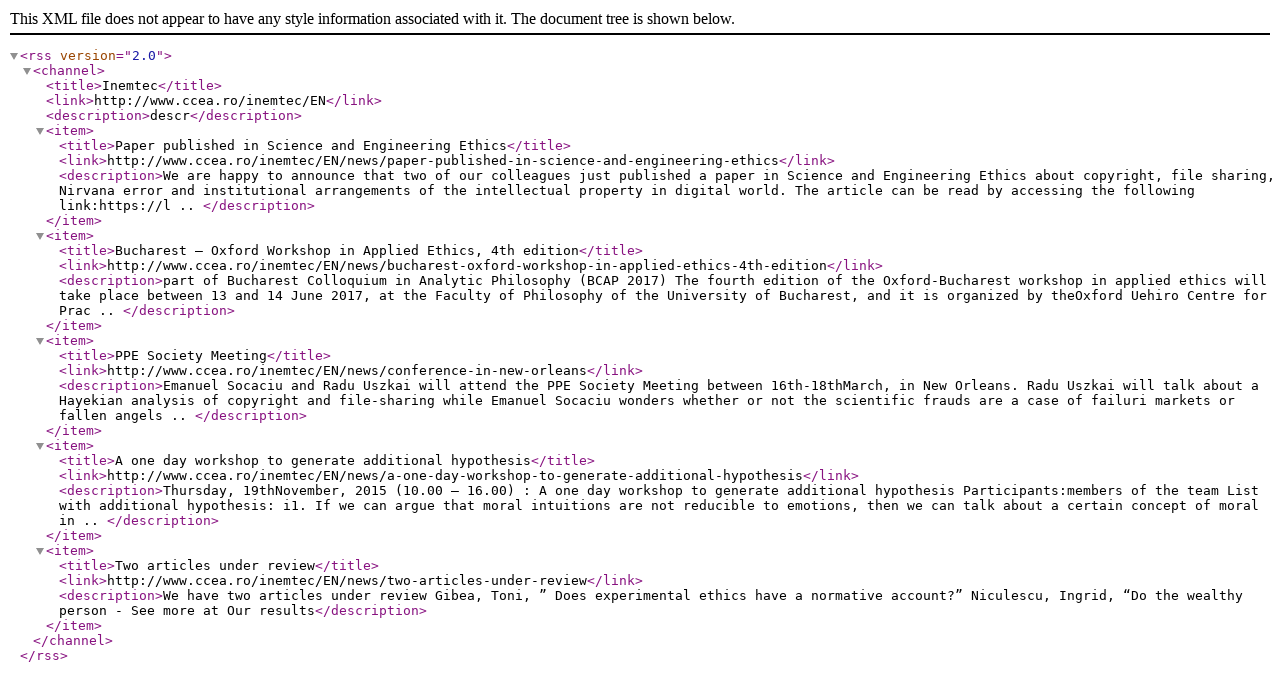

--- FILE ---
content_type: application/xml
request_url: http://www.ccea.ro/inemtec/EN/other/rss
body_size: 2529
content:
<?xml version="1.0" encoding="UTF-8" ?><rss version="2.0"><channel><title>Inemtec</title><link>http://www.ccea.ro/inemtec/EN</link><description>descr</description><item><title>Paper published in Science and Engineering Ethics</title><link>http://www.ccea.ro/inemtec/EN/news/paper-published-in-science-and-engineering-ethics</link><description>We are happy to announce that two of our colleagues just published a paper in Science and Engineering Ethics about copyright, file sharing, Nirvana error and institutional arrangements of the intellectual property in digital world.    The article can be read by accessing the following link:https://l .. </description></item><item><title>Bucharest – Oxford Workshop in Applied Ethics, 4th edition</title><link>http://www.ccea.ro/inemtec/EN/news/bucharest-oxford-workshop-in-applied-ethics-4th-edition</link><description>part of Bucharest Colloquium in Analytic Philosophy (BCAP 2017)    The fourth edition of the Oxford-Bucharest workshop in applied ethics will take place between 13 and 14 June 2017, at the Faculty of Philosophy of the University of Bucharest, and it is organized by theOxford Uehiro Centre for Prac .. </description></item><item><title>PPE	Society Meeting</title><link>http://www.ccea.ro/inemtec/EN/news/conference-in-new-orleans</link><description>Emanuel Socaciu and Radu Uszkai will attend the PPE Society Meeting between 16th​-18thMarch, in New Orleans. Radu Uszkai will talk about a Hayekian analysis of copyright and file-sharing while Emanuel Socaciu wonders whether or not the scientific frauds are a case of failuri markets or fallen angels .. </description></item><item><title>A one day workshop to generate additional hypothesis</title><link>http://www.ccea.ro/inemtec/EN/news/a-one-day-workshop-to-generate-additional-hypothesis</link><description>Thursday, 19thNovember, 2015 (10.00 – 16.00) : A one day workshop to generate additional hypothesis    Participants:members of the team    List with additional hypothesis:    i1. If we can argue that moral intuitions are not reducible to emotions, then we can talk about a certain concept of moral in .. </description></item><item><title>Two articles under review</title><link>http://www.ccea.ro/inemtec/EN/news/two-articles-under-review</link><description>We have two articles under review    Gibea, Toni, ” Does experimental ethics have a normative account?”    Niculescu, Ingrid, “Do the wealthy person  - See more at Our results</description></item></channel></rss>